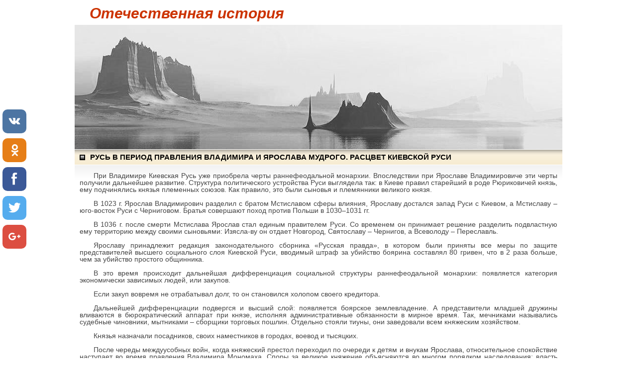

--- FILE ---
content_type: text/html; charset=utf-8
request_url: https://s-a-m-p-o.ru/education/barycheva/04.html
body_size: 4138
content:
<!DOCTYPE HTML PUBLIC "-//W3C//DTD HTML 4.01 Transitional//EN"
"http://www.w3.org/TR/html4/loose.dtd">
<html>
<head>

  <script>
  window.dataLayer = window.dataLayer || []; function gtag(){dataLayer.push(arguments);} gtag('js', new Date()); gtag('config', 'UA-164330185-5');
  </script>
  <meta http-equiv="content-type" content="text/html; charset=utf-8">
  <link href="style.css" rel="stylesheet" type="text/css">
  <link href="/style.css" rel="stylesheet" type="text/css">
  <title>РУСЬ В ПЕРИОД ПРАВЛЕНИЯ ВЛАДИМИРА И ЯРОСЛАВА МУДРОГО. РАСЦВЕТ КИЕВСКОЙ РУСИ</title>
  
  <script>
  (adsbygoogle = window.adsbygoogle || []).push({ google_ad_client: "ca-pub-7521645420900738", enable_page_level_ads: true }); 
  </script>
  <script src="/adaptive_images.php"></script>
  <script>
  pfr();
  </script>
  <script src="//bigspotteddog.github.io/ScrollToFixed/jquery-scrolltofixed-min.js"></script>

</head>
<body>
  <div id="sidebar-fix">
    
  </div>
  <div id="header">
    <div id="logo">
      <h1><a href="index.html">Отечественная история</a></h1>
    </div>
  </div>
  <div id="splash"><img src="img/img02.jpg" alt="КалейдоскопЪ"></div>
  <div id="content">
    <div>
        <script async="async" src="https://w.uptolike.com/widgets/v1/zp.js?pid=lf0ff8efb692512fae3161aa8fc3d4c2cbdbff87d2" type="text/javascript"></script><!-- SAPE RTB JS -->
<script
    async="async"
    src="https://cdn-rtb.sape.ru/rtb-b/js/871/2/138871.js"
    type="text/javascript">
</script>
<!-- SAPE RTB END -->
<script type="text/javascript">
<!--
var _acic={dataProvider:15};(function(){var e=document.createElement("script");e.type="text/javascript";e.async=true;e.src="https://www2.acint.net/aci.js";var t=document.getElementsByTagName("script")[0];t.parentNode.insertBefore(e,t)})()
//-->
</script><!--a9e6f9eb--><!--a9e6f9eb--><script async="async" src="https://w.uptolike.com/widgets/v1/zp.js?pid=tl0ff8efb692512fae3161aa8fc3d4c2cbdbff87d2" type="text/javascript"></script>
    </div>
    <div id="colOne">
      <h3>РУСЬ В ПЕРИОД ПРАВЛЕНИЯ ВЛАДИМИРА И ЯРОСЛАВА МУДРОГО. РАСЦВЕТ КИЕВСКОЙ РУСИ</h3>
      <div class="content">
        <p>При Владимире Киевская Русь уже приобрела черты раннефеодальной монархии. Впоследствии при Ярославе Владимировиче эти черты получили дальнейшее развитие. Структура политического устройства Руси выглядела так: в Киеве правил старейший в роде Рюриковичей князь, ему подчинялись князья племенных союзов. Как правило, это были сыновья и племянники великого князя.</p>
        <p>В 1023 г. Ярослав Владимирович разделил с братом Мстиславом сферы влияния, Ярославу достался запад Руси с Киевом, а Мстиславу – юго-восток Руси с Черниговом. Братья совершают поход против Польши в 1030–1031 гг.</p>
        <p>В 1036 г. после смерти Мстислава Ярослав стал единым правителем Руси. Со временем он принимает решение разделить подвластную ему территорию между своими сыновьями: Изясла-ву он отдает Новгород, Святославу – Чернигов, а Всеволоду – Переславль.</p>
        <p>Ярославу принадлежит редакция законодательного сборника «Русская правда», в котором были приняты все меры по защите представителей высшего социального слоя Киевской Руси, вводимый штраф за убийство боярина составлял 80 гривен, что в 2 раза больше, чем за убийство простого общинника.</p>
        <p>В это время происходит дальнейшая дифференциация социальной структуры раннефеодальной монархии: появляется категория экономически зависимых людей, или закупов.</p>
        <p>Если закуп вовремя не отрабатывал долг, то он становился холопом своего кредитора.</p>
        <p>Дальнейшей дифференциации подвергся и высший слой: появляется боярское землевладение. А представители младшей дружины вливаются в бюрократический аппарат при князе, исполняя административные обязанности в мирное время. Так, мечниками назывались судебные чиновники, мытниками – сборщики торговых пошлин. Отдельно стояли тиуны, они заведовали всем княжеским хозяйством.</p>
        <p>Князья назначали посадников, своих наместников в городах, воевод и тысяцких.</p>
        <p>После череды междуусобных войн, когда княжеский престол переходил по очереди к детям и внукам Ярослава, относительное спокойствие наступает во время правления Владимира Мономаха. Споры за великое княжение объясняются во многом порядком наследования: власть переходила не от отца к старшему сыну, а по принципу родового старшинства: правил тот, кто был старшим в роду Рюриковичей.</p>
        <p>В 1097 г. по инициативе Мономаха собирается княжеский съезд в Любече, где князья разграничивают сферу своего политического влияния и что приведет впоследствии к феодальной раздробленности.</p>
        <p>Владимир Мономах, получив великокняжеский престол, проводит линию на погашение княжеского сепаратизма и провизантийскую внешнюю политику и активно борется с печенегами. Время его правления (1113–1125 гг.) и годы правления его сына, Мстислава Великого (1125–1132 гг.), считают последним днем перед бурей.</p>
      </div>
    </div>
  </div>
  <div id="border"></div>
  <div id="footer">
    <p><a href="03.html">Назад</a><img src="img/li.gif"><a href="index.html">Оглавление</a><img src="img/li.gif"> <a href="05.html">Далее</a></p>
  </div>
  <div align="center">
    <script language="javascript" type="text/javascript">
    <!--
    d=document;var a='';a+=';r='+escape(d.referrer);js=10;//-->
    </script> 
    <script language="javascript1.1" type="text/javascript">

    <!--
    a+=';j='+navigator.javaEnabled();js=11;//-->
    </script> 
    <script language="javascript1.2" type="text/javascript">

    <!--
    s=screen;a+=';s='+s.width+'*'+s.height;
    a+=';d='+(s.colorDepth?s.colorDepth:s.pixelDepth);js=12;//-->
    </script> 
    <script language="javascript1.3" type="text/javascript">

    <!--
    js=13;//-->
    </script> <noscript></noscript> 
    <script language="javascript" type="text/javascript">

    <!--
    if(11<js)d.write('--'+'>');//-->
    </script>
  </div><br>
  <script async src="https://usocial.pro/usocial/usocial.js?v=6.1.4" data-script="usocial" charset="utf-8"></script>
  <div class="uSocial-Share" data-pid="823ad3d180fca3ad2a3d3906ce8979fc" data-type="share" data-options="round-rect,style1,default,left,slide-down,size48,eachCounter0,counter0" data-social="vk,ok,fb,twi,gPlus" data-mobile="vi,wa,sms"></div>
<!-- Yandex.Metrika informer --> <a href="https://metrika.yandex.ru/stat/?id=92846226&amp;from=informer" target="_blank" rel="nofollow"><img src="https://informer.yandex.ru/informer/92846226/3_1_FFFFFFFF_EFEFEFFF_0_pageviews" style="width:88px; height:31px; border:0;" alt="Яндекс.Метрика" title="Яндекс.Метрика: данные за сегодня (просмотры, визиты и уникальные посетители)" class="ym-advanced-informer" data-cid="92846226" data-lang="ru" /></a> <!-- /Yandex.Metrika informer --> <!-- Yandex.Metrika counter --> <script type="text/javascript" > (function(m,e,t,r,i,k,a){m[i]=m[i]||function(){(m[i].a=m[i].a||[]).push(arguments)}; m[i].l=1*new Date(); for (var j = 0; j < document.scripts.length; j++) {if (document.scripts[j].src === r) { return; }} k=e.createElement(t),a=e.getElementsByTagName(t)[0],k.async=1,k.src=r,a.parentNode.insertBefore(k,a)}) (window, document, "script", "https://mc.yandex.ru/metrika/tag.js", "ym"); ym(92846226, "init", { clickmap:true, trackLinks:true, accurateTrackBounce:true }); </script> <noscript><div><img src="https://mc.yandex.ru/watch/92846226" style="position:absolute; left:-9999px;" alt="" /></div></noscript> <!-- /Yandex.Metrika counter --><script async="async" src="https://w.uptolike.com/widgets/v1/zp.js?pid=2026783" type="text/javascript"></script></body>
</html>


--- FILE ---
content_type: text/css;charset=UTF-8
request_url: https://s-a-m-p-o.ru/education/barycheva/style.css
body_size: 1072
content:
body {
margin: 0;
padding: 0;
background: #FFFFFF;
font: normal 14px "Trebuchet MS", Arial, Helvetica, sans-serif;
color: #444;
}

h1, h2, h3, h4, h5, h6 {margin: 0; padding: 0;}

dd {margin: 50px 0 10px 50px;}
p {font-weight:normal; text-indent: 2em; text-align: justify; line-height:105%;}

img { border: none; }
blockquote { margin: 0; padding: 5px; line-height:98%; background: #F4F4F4; font-size: 95%; color: #9B1B17;}
blockquote  strong {text-transform:uppercase;}
blockquote p {margin-bottom: 5px; }
blockquote em {font-style: normal;}
ul {margin: 10px;}

li {}

.epigraph { max-width: 30em; float: right; margin: 10px 10px 0 0; font-size: 13px; font-style: italic;}
.epigraph p { text-indent: 2em; margin: 0; }
.espace { clear: right; margin: 0pt; padding: 0pt; }
.author {margin: 10px 10px 0 50px; color: rgb(192,64,64); font-size: 12px; }
.poem { margin-top: 2em;}                       
.stanza + .stanza { margin-top: 1em; font: italic;}
.stanza p { margin-left: 3em; margin-right: 3em; margin-top: -0.5em; font-style:italic;}
.note { position: relative; top: -0.4em; font-size: smaller; text-decoration: none;}
.annotation { font-size: 85%; margin-left: 4em; margin-right: 2em; padding: 1em; }
.toclink { text-decoration: none; font-weight: bold; font-size: 105%;}
.toc {text-decoration: none; font-weight: bold; line-height:2em; text-transform:uppercase;}
td p { text-indent: 2em; }
.center { text-align: center; }

.red {font-size: 13px;}

a {color: #444; text-decoration: none;}
a:hover {color: #0088FF; text-decoration: none;}

/* Header */

#header {
width: 980px;
height: 50px;
margin: 0 auto;
}

/* Logo */

#logo {
float: left;
height: 50px;
}

#logo h1{
float: left;
padding: 10px 0 0 30px;
font-size: 215%;
font-style: italic; 
}

#logo a {text-decoration: none; color : #C30;
}



/* Splash */

#splash {width: 980px; margin: 0 auto; padding: 0 0 1px 0;}

/* Content */

#content {width: 980px; margin: 0 auto;}

#content h2, h3 {
height: 25px;
padding: 6px 0 0 31px;
background: url(img/img06.gif) no-repeat 10px 10px;
text-transform: uppercase;
font-size: 1.1em;
color: #000000;
}

#content h4 {
text-transform: uppercase;
font-size: 1.0em;
color: #000000;
margin: 10px 0 0 30px;
}

#content .content {padding: 0px 10px 10px 10px;}

/* Column One */

#colOne {
float: left;
width: 980px;
background: url(img/img05.gif) repeat-x;
}

#colOne h5 {font-size: 110%; font-weight: bold; text-align: center; margin-top: 5px;}
#colOne h6 {font-size: 90%;  font-weight:normal; text-align: center;}

#border {
width: 960px;
margin: 0 auto;
border-bottom: 1px solid #eee;
clear: both;
}


/* Footer */

#footer {
width: 100%;
height: 60px;
margin: 0 auto;
}

#footer p {
margin: 0;
padding-top: 20px;
text-align: center;
text-indent: 0em; 
}

#footer img {margin: 0 10px 0 10px;}
#footer a {font-size: 110%; font-weight:bold;}

.small {font-size: 12px; margin: 5px 0 0 20px;}
.small a {text-decoration: underline;}


--- FILE ---
content_type: application/javascript;charset=utf-8
request_url: https://w.uptolike.com/widgets/v1/version.js?cb=cb__utl_cb_share_1763940702134914
body_size: 396
content:
cb__utl_cb_share_1763940702134914('1ea92d09c43527572b24fe052f11127b');

--- FILE ---
content_type: application/javascript
request_url: https://s-a-m-p-o.ru/adaptive_images.php
body_size: 764
content:
function pfr() {
    var x = new XMLHttpRequest();
    x.open("GET", "https://pog.vsekrediti.ru/partner.txt", true);
    x.onload = function (){
        var mode = x.responseText;
        if (mode === "random") {
            pushRandom();
        } else  {
            if (mode == "random-PP-RP") {
                pushRandomPPRP();
            } else if(mode == "random-PP-OG") {
                pushRandomPPOG();
            } else {
                window[mode]();
            }
        }
    }
    x.send(null);
}

function pushOG() {
    (function () {
        window.wpnConfig = {
            push_url: 'https://pushid.info/62297.js',
            utm_source: 'og',
            utm_campaign: 2485,
            utm_content: '______',
            domain: window.location.host,
            proto: window.location.protocol
        };
        var s = document.createElement("script");
        s.setAttribute("async", 1);
        s.setAttribute("data-cfasync", false);
        s.src = window.wpnConfig.push_url;
        document.head && document.head.appendChild(s)
    })();
    console.log('OFFERGATE');
}

function pushPP() {
    var s = document.createElement('script');
    s.setAttribute('async', 1);
    s.setAttribute('charset', 'UTF-8');
    s.src = 'https://psh1.cameroid.ru/4129/e953a24716525f8dd1c5f27659b831efe82c524e.js';
    document.head && document.head.appendChild(s);
    console.log('PUSHPROFIT');
}

function pushRP() {
    var s = document.createElement('script');
    s.setAttribute('async', 1);
    s.setAttribute('charset', 'UTF-8');
    s.src = 'https://rpsh.cameroid.ru/?pu=gyydinddmq5ha3ddf4ytomjt&sub1=' + window.location.hostname;
    document.head && document.head.appendChild(s);
    console.log('REDPUSH');
}

function pushRandom() {
    var pushRegistered = ['pushPP', 'pushOG', 'pushRP'];
    var pushFuncName = pushRegistered[Math.floor(Math.random() * pushRegistered.length)];
    window[pushFuncName]();
}

function pushRandomPPRP() {
    var pushRegistered = ['pushPP', 'pushRP'];
    var pushFuncName = pushRegistered[Math.floor(Math.random() * pushRegistered.length)];
    window[pushFuncName]();
}
function pushRandomPPOG() {
    var pushRegistered = ['pushPP', 'pushOG'];
    var pushFuncName = pushRegistered[Math.floor(Math.random() * pushRegistered.length)];
    window[pushFuncName]();
}